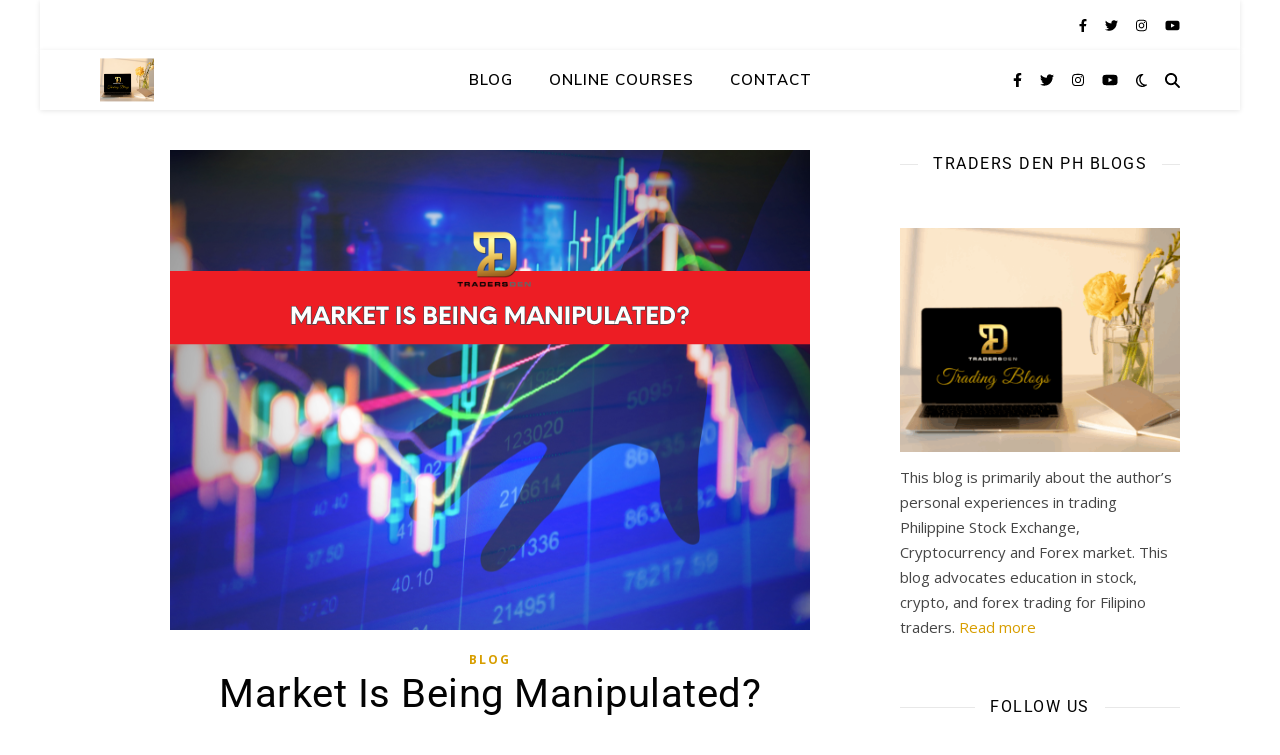

--- FILE ---
content_type: text/html; charset=UTF-8
request_url: https://blogs.tradersdenph.com/market-is-being-manipulated/
body_size: 16357
content:
<!DOCTYPE html>
<html lang="en-US">
<head>
<meta charset="UTF-8">
<meta name="viewport" content="width=device-width, initial-scale=1.0, maximum-scale=1.0, user-scalable=no" />
<title>Market Is Being Manipulated? &#8211; Traders Den PH Blog</title>
<meta name='robots' content='max-image-preview:large' />
<link rel='dns-prefetch' href='//fonts.googleapis.com' />
<link rel="alternate" type="application/rss+xml" title="Traders Den PH Blog &raquo; Feed" href="https://blogs.tradersdenph.com/feed/" />
<link rel="alternate" type="application/rss+xml" title="Traders Den PH Blog &raquo; Comments Feed" href="https://blogs.tradersdenph.com/comments/feed/" />
<link rel="alternate" title="oEmbed (JSON)" type="application/json+oembed" href="https://blogs.tradersdenph.com/wp-json/oembed/1.0/embed?url=https%3A%2F%2Fblogs.tradersdenph.com%2Fmarket-is-being-manipulated%2F" />
<link rel="alternate" title="oEmbed (XML)" type="text/xml+oembed" href="https://blogs.tradersdenph.com/wp-json/oembed/1.0/embed?url=https%3A%2F%2Fblogs.tradersdenph.com%2Fmarket-is-being-manipulated%2F&#038;format=xml" />
<style id='wp-img-auto-sizes-contain-inline-css' type='text/css'>
img:is([sizes=auto i],[sizes^="auto," i]){contain-intrinsic-size:3000px 1500px}
/*# sourceURL=wp-img-auto-sizes-contain-inline-css */
</style>
<!-- <link rel='stylesheet' id='wp-block-library-css' href='https://blogs.tradersdenph.com/wp-includes/css/dist/block-library/style.min.css?ver=6.9' type='text/css' media='all' /> -->
<link rel="stylesheet" type="text/css" href="//blogs.tradersdenph.com/wp-content/cache/wpfc-minified/kwokfh70/413wr.css" media="all"/>
<style id='wp-block-paragraph-inline-css' type='text/css'>
.is-small-text{font-size:.875em}.is-regular-text{font-size:1em}.is-large-text{font-size:2.25em}.is-larger-text{font-size:3em}.has-drop-cap:not(:focus):first-letter{float:left;font-size:8.4em;font-style:normal;font-weight:100;line-height:.68;margin:.05em .1em 0 0;text-transform:uppercase}body.rtl .has-drop-cap:not(:focus):first-letter{float:none;margin-left:.1em}p.has-drop-cap.has-background{overflow:hidden}:root :where(p.has-background){padding:1.25em 2.375em}:where(p.has-text-color:not(.has-link-color)) a{color:inherit}p.has-text-align-left[style*="writing-mode:vertical-lr"],p.has-text-align-right[style*="writing-mode:vertical-rl"]{rotate:180deg}
/*# sourceURL=https://blogs.tradersdenph.com/wp-includes/blocks/paragraph/style.min.css */
</style>
<style id='global-styles-inline-css' type='text/css'>
:root{--wp--preset--aspect-ratio--square: 1;--wp--preset--aspect-ratio--4-3: 4/3;--wp--preset--aspect-ratio--3-4: 3/4;--wp--preset--aspect-ratio--3-2: 3/2;--wp--preset--aspect-ratio--2-3: 2/3;--wp--preset--aspect-ratio--16-9: 16/9;--wp--preset--aspect-ratio--9-16: 9/16;--wp--preset--color--black: #000000;--wp--preset--color--cyan-bluish-gray: #abb8c3;--wp--preset--color--white: #ffffff;--wp--preset--color--pale-pink: #f78da7;--wp--preset--color--vivid-red: #cf2e2e;--wp--preset--color--luminous-vivid-orange: #ff6900;--wp--preset--color--luminous-vivid-amber: #fcb900;--wp--preset--color--light-green-cyan: #7bdcb5;--wp--preset--color--vivid-green-cyan: #00d084;--wp--preset--color--pale-cyan-blue: #8ed1fc;--wp--preset--color--vivid-cyan-blue: #0693e3;--wp--preset--color--vivid-purple: #9b51e0;--wp--preset--gradient--vivid-cyan-blue-to-vivid-purple: linear-gradient(135deg,rgb(6,147,227) 0%,rgb(155,81,224) 100%);--wp--preset--gradient--light-green-cyan-to-vivid-green-cyan: linear-gradient(135deg,rgb(122,220,180) 0%,rgb(0,208,130) 100%);--wp--preset--gradient--luminous-vivid-amber-to-luminous-vivid-orange: linear-gradient(135deg,rgb(252,185,0) 0%,rgb(255,105,0) 100%);--wp--preset--gradient--luminous-vivid-orange-to-vivid-red: linear-gradient(135deg,rgb(255,105,0) 0%,rgb(207,46,46) 100%);--wp--preset--gradient--very-light-gray-to-cyan-bluish-gray: linear-gradient(135deg,rgb(238,238,238) 0%,rgb(169,184,195) 100%);--wp--preset--gradient--cool-to-warm-spectrum: linear-gradient(135deg,rgb(74,234,220) 0%,rgb(151,120,209) 20%,rgb(207,42,186) 40%,rgb(238,44,130) 60%,rgb(251,105,98) 80%,rgb(254,248,76) 100%);--wp--preset--gradient--blush-light-purple: linear-gradient(135deg,rgb(255,206,236) 0%,rgb(152,150,240) 100%);--wp--preset--gradient--blush-bordeaux: linear-gradient(135deg,rgb(254,205,165) 0%,rgb(254,45,45) 50%,rgb(107,0,62) 100%);--wp--preset--gradient--luminous-dusk: linear-gradient(135deg,rgb(255,203,112) 0%,rgb(199,81,192) 50%,rgb(65,88,208) 100%);--wp--preset--gradient--pale-ocean: linear-gradient(135deg,rgb(255,245,203) 0%,rgb(182,227,212) 50%,rgb(51,167,181) 100%);--wp--preset--gradient--electric-grass: linear-gradient(135deg,rgb(202,248,128) 0%,rgb(113,206,126) 100%);--wp--preset--gradient--midnight: linear-gradient(135deg,rgb(2,3,129) 0%,rgb(40,116,252) 100%);--wp--preset--font-size--small: 13px;--wp--preset--font-size--medium: 20px;--wp--preset--font-size--large: 36px;--wp--preset--font-size--x-large: 42px;--wp--preset--spacing--20: 0.44rem;--wp--preset--spacing--30: 0.67rem;--wp--preset--spacing--40: 1rem;--wp--preset--spacing--50: 1.5rem;--wp--preset--spacing--60: 2.25rem;--wp--preset--spacing--70: 3.38rem;--wp--preset--spacing--80: 5.06rem;--wp--preset--shadow--natural: 6px 6px 9px rgba(0, 0, 0, 0.2);--wp--preset--shadow--deep: 12px 12px 50px rgba(0, 0, 0, 0.4);--wp--preset--shadow--sharp: 6px 6px 0px rgba(0, 0, 0, 0.2);--wp--preset--shadow--outlined: 6px 6px 0px -3px rgb(255, 255, 255), 6px 6px rgb(0, 0, 0);--wp--preset--shadow--crisp: 6px 6px 0px rgb(0, 0, 0);}:where(.is-layout-flex){gap: 0.5em;}:where(.is-layout-grid){gap: 0.5em;}body .is-layout-flex{display: flex;}.is-layout-flex{flex-wrap: wrap;align-items: center;}.is-layout-flex > :is(*, div){margin: 0;}body .is-layout-grid{display: grid;}.is-layout-grid > :is(*, div){margin: 0;}:where(.wp-block-columns.is-layout-flex){gap: 2em;}:where(.wp-block-columns.is-layout-grid){gap: 2em;}:where(.wp-block-post-template.is-layout-flex){gap: 1.25em;}:where(.wp-block-post-template.is-layout-grid){gap: 1.25em;}.has-black-color{color: var(--wp--preset--color--black) !important;}.has-cyan-bluish-gray-color{color: var(--wp--preset--color--cyan-bluish-gray) !important;}.has-white-color{color: var(--wp--preset--color--white) !important;}.has-pale-pink-color{color: var(--wp--preset--color--pale-pink) !important;}.has-vivid-red-color{color: var(--wp--preset--color--vivid-red) !important;}.has-luminous-vivid-orange-color{color: var(--wp--preset--color--luminous-vivid-orange) !important;}.has-luminous-vivid-amber-color{color: var(--wp--preset--color--luminous-vivid-amber) !important;}.has-light-green-cyan-color{color: var(--wp--preset--color--light-green-cyan) !important;}.has-vivid-green-cyan-color{color: var(--wp--preset--color--vivid-green-cyan) !important;}.has-pale-cyan-blue-color{color: var(--wp--preset--color--pale-cyan-blue) !important;}.has-vivid-cyan-blue-color{color: var(--wp--preset--color--vivid-cyan-blue) !important;}.has-vivid-purple-color{color: var(--wp--preset--color--vivid-purple) !important;}.has-black-background-color{background-color: var(--wp--preset--color--black) !important;}.has-cyan-bluish-gray-background-color{background-color: var(--wp--preset--color--cyan-bluish-gray) !important;}.has-white-background-color{background-color: var(--wp--preset--color--white) !important;}.has-pale-pink-background-color{background-color: var(--wp--preset--color--pale-pink) !important;}.has-vivid-red-background-color{background-color: var(--wp--preset--color--vivid-red) !important;}.has-luminous-vivid-orange-background-color{background-color: var(--wp--preset--color--luminous-vivid-orange) !important;}.has-luminous-vivid-amber-background-color{background-color: var(--wp--preset--color--luminous-vivid-amber) !important;}.has-light-green-cyan-background-color{background-color: var(--wp--preset--color--light-green-cyan) !important;}.has-vivid-green-cyan-background-color{background-color: var(--wp--preset--color--vivid-green-cyan) !important;}.has-pale-cyan-blue-background-color{background-color: var(--wp--preset--color--pale-cyan-blue) !important;}.has-vivid-cyan-blue-background-color{background-color: var(--wp--preset--color--vivid-cyan-blue) !important;}.has-vivid-purple-background-color{background-color: var(--wp--preset--color--vivid-purple) !important;}.has-black-border-color{border-color: var(--wp--preset--color--black) !important;}.has-cyan-bluish-gray-border-color{border-color: var(--wp--preset--color--cyan-bluish-gray) !important;}.has-white-border-color{border-color: var(--wp--preset--color--white) !important;}.has-pale-pink-border-color{border-color: var(--wp--preset--color--pale-pink) !important;}.has-vivid-red-border-color{border-color: var(--wp--preset--color--vivid-red) !important;}.has-luminous-vivid-orange-border-color{border-color: var(--wp--preset--color--luminous-vivid-orange) !important;}.has-luminous-vivid-amber-border-color{border-color: var(--wp--preset--color--luminous-vivid-amber) !important;}.has-light-green-cyan-border-color{border-color: var(--wp--preset--color--light-green-cyan) !important;}.has-vivid-green-cyan-border-color{border-color: var(--wp--preset--color--vivid-green-cyan) !important;}.has-pale-cyan-blue-border-color{border-color: var(--wp--preset--color--pale-cyan-blue) !important;}.has-vivid-cyan-blue-border-color{border-color: var(--wp--preset--color--vivid-cyan-blue) !important;}.has-vivid-purple-border-color{border-color: var(--wp--preset--color--vivid-purple) !important;}.has-vivid-cyan-blue-to-vivid-purple-gradient-background{background: var(--wp--preset--gradient--vivid-cyan-blue-to-vivid-purple) !important;}.has-light-green-cyan-to-vivid-green-cyan-gradient-background{background: var(--wp--preset--gradient--light-green-cyan-to-vivid-green-cyan) !important;}.has-luminous-vivid-amber-to-luminous-vivid-orange-gradient-background{background: var(--wp--preset--gradient--luminous-vivid-amber-to-luminous-vivid-orange) !important;}.has-luminous-vivid-orange-to-vivid-red-gradient-background{background: var(--wp--preset--gradient--luminous-vivid-orange-to-vivid-red) !important;}.has-very-light-gray-to-cyan-bluish-gray-gradient-background{background: var(--wp--preset--gradient--very-light-gray-to-cyan-bluish-gray) !important;}.has-cool-to-warm-spectrum-gradient-background{background: var(--wp--preset--gradient--cool-to-warm-spectrum) !important;}.has-blush-light-purple-gradient-background{background: var(--wp--preset--gradient--blush-light-purple) !important;}.has-blush-bordeaux-gradient-background{background: var(--wp--preset--gradient--blush-bordeaux) !important;}.has-luminous-dusk-gradient-background{background: var(--wp--preset--gradient--luminous-dusk) !important;}.has-pale-ocean-gradient-background{background: var(--wp--preset--gradient--pale-ocean) !important;}.has-electric-grass-gradient-background{background: var(--wp--preset--gradient--electric-grass) !important;}.has-midnight-gradient-background{background: var(--wp--preset--gradient--midnight) !important;}.has-small-font-size{font-size: var(--wp--preset--font-size--small) !important;}.has-medium-font-size{font-size: var(--wp--preset--font-size--medium) !important;}.has-large-font-size{font-size: var(--wp--preset--font-size--large) !important;}.has-x-large-font-size{font-size: var(--wp--preset--font-size--x-large) !important;}
/*# sourceURL=global-styles-inline-css */
</style>
<style id='classic-theme-styles-inline-css' type='text/css'>
/*! This file is auto-generated */
.wp-block-button__link{color:#fff;background-color:#32373c;border-radius:9999px;box-shadow:none;text-decoration:none;padding:calc(.667em + 2px) calc(1.333em + 2px);font-size:1.125em}.wp-block-file__button{background:#32373c;color:#fff;text-decoration:none}
/*# sourceURL=/wp-includes/css/classic-themes.min.css */
</style>
<!-- <link rel='stylesheet' id='ashe-style-css' href='https://blogs.tradersdenph.com/wp-content/themes/ashe-pro-premium/style.css?ver=3.5.9' type='text/css' media='all' /> -->
<!-- <link rel='stylesheet' id='ashe-responsive-css' href='https://blogs.tradersdenph.com/wp-content/themes/ashe-pro-premium/assets/css/responsive.css?ver=3.5.9' type='text/css' media='all' /> -->
<!-- <link rel='stylesheet' id='fontello-css' href='https://blogs.tradersdenph.com/wp-content/themes/ashe-pro-premium/assets/css/fontello.css?ver=3.5.4' type='text/css' media='all' /> -->
<!-- <link rel='stylesheet' id='slick-css' href='https://blogs.tradersdenph.com/wp-content/themes/ashe-pro-premium/assets/css/slick.css?ver=6.9' type='text/css' media='all' /> -->
<!-- <link rel='stylesheet' id='scrollbar-css' href='https://blogs.tradersdenph.com/wp-content/themes/ashe-pro-premium/assets/css/perfect-scrollbar.css?ver=6.9' type='text/css' media='all' /> -->
<link rel="stylesheet" type="text/css" href="//blogs.tradersdenph.com/wp-content/cache/wpfc-minified/6mqugm21/413u0.css" media="all"/>
<link rel='stylesheet' id='ashe_enqueue_Roboto-css' href='https://fonts.googleapis.com/css?family=Roboto%3A100%2C200%2C300%2C400%2C500%2C600%2C700%2C800%2C900&#038;ver=1.0.0' type='text/css' media='all' />
<link rel='stylesheet' id='ashe_enqueue_Muli-css' href='https://fonts.googleapis.com/css?family=Muli%3A100%2C200%2C300%2C400%2C500%2C600%2C700%2C800%2C900&#038;ver=1.0.0' type='text/css' media='all' />
<link rel='stylesheet' id='ashe_enqueue_Open_Sans-css' href='https://fonts.googleapis.com/css?family=Open+Sans%3A100%2C200%2C300%2C400%2C500%2C600%2C700%2C800%2C900&#038;ver=1.0.0' type='text/css' media='all' />
<!-- <link rel='stylesheet' id='jquery-lazyloadxt-spinner-css-css' href='//blogs.tradersdenph.com/wp-content/plugins/a3-lazy-load/assets/css/jquery.lazyloadxt.spinner.css?ver=6.9' type='text/css' media='all' /> -->
<!-- <link rel='stylesheet' id='elementor-frontend-css' href='https://blogs.tradersdenph.com/wp-content/plugins/elementor/assets/css/frontend.min.css?ver=3.33.2' type='text/css' media='all' /> -->
<link rel="stylesheet" type="text/css" href="//blogs.tradersdenph.com/wp-content/cache/wpfc-minified/mbv82kiu/43jgu.css" media="all"/>
<link rel='stylesheet' id='elementor-post-72-css' href='https://blogs.tradersdenph.com/wp-content/uploads/elementor/css/post-72.css?ver=1766349792' type='text/css' media='all' />
<!-- <link rel='stylesheet' id='widget-video-css' href='https://blogs.tradersdenph.com/wp-content/plugins/elementor/assets/css/widget-video.min.css?ver=3.33.2' type='text/css' media='all' /> -->
<!-- <link rel='stylesheet' id='widget-image-css' href='https://blogs.tradersdenph.com/wp-content/plugins/elementor/assets/css/widget-image.min.css?ver=3.33.2' type='text/css' media='all' /> -->
<link rel="stylesheet" type="text/css" href="//blogs.tradersdenph.com/wp-content/cache/wpfc-minified/2ctxph5y/4142x.css" media="all"/>
<link rel='stylesheet' id='elementor-post-56076-css' href='https://blogs.tradersdenph.com/wp-content/uploads/elementor/css/post-56076.css?ver=1766365957' type='text/css' media='all' />
<!-- <link rel='stylesheet' id='elementor-gf-local-roboto-css' href='https://blogs.tradersdenph.com/wp-content/uploads/elementor/google-fonts/css/roboto.css?ver=1742238192' type='text/css' media='all' /> -->
<!-- <link rel='stylesheet' id='elementor-gf-local-robotoslab-css' href='https://blogs.tradersdenph.com/wp-content/uploads/elementor/google-fonts/css/robotoslab.css?ver=1742238196' type='text/css' media='all' /> -->
<link rel="stylesheet" type="text/css" href="//blogs.tradersdenph.com/wp-content/cache/wpfc-minified/kcvytx7c/4i9gt.css" media="all"/>
<script src='//blogs.tradersdenph.com/wp-content/cache/wpfc-minified/6j9xvz14/413u0.js' type="text/javascript"></script>
<!-- <script type="text/javascript" src="https://blogs.tradersdenph.com/wp-includes/js/jquery/jquery.min.js?ver=3.7.1" id="jquery-core-js"></script> -->
<!-- <script type="text/javascript" src="https://blogs.tradersdenph.com/wp-includes/js/jquery/jquery-migrate.min.js?ver=3.4.1" id="jquery-migrate-js"></script> -->
<link rel="https://api.w.org/" href="https://blogs.tradersdenph.com/wp-json/" /><link rel="alternate" title="JSON" type="application/json" href="https://blogs.tradersdenph.com/wp-json/wp/v2/posts/56076" /><link rel="EditURI" type="application/rsd+xml" title="RSD" href="https://blogs.tradersdenph.com/xmlrpc.php?rsd" />
<meta name="generator" content="WordPress 6.9" />
<link rel="canonical" href="https://blogs.tradersdenph.com/market-is-being-manipulated/" />
<link rel='shortlink' href='https://blogs.tradersdenph.com/?p=56076' />
<meta property="og:image" content="https://blogs.tradersdenph.com/wp-content/uploads/2024/06/BLOG-THUMBNAIL-2-1.png"/><meta property="og:image:width" content="640"/><meta property="og:image:height" content="480"/><meta property="og:title" content="Market Is Being Manipulated?"/><meta property="og:description" content="&#8220;Market is manipulated!&#8221; Most of the people that tells you na market is manipulated ay hindi nila maexplain exactly how the amrket is manipulated. &#8220;Natalo ako kasi manipulated ang market.&#8221; I think na kapag naintindihan mo talaga how markets work and how prices move ay mawawala yung idea of manipulation sa mind mo. Nakakacomfort yung&hellip;" /><meta property="og:url" content="https://blogs.tradersdenph.com/market-is-being-manipulated/"/><meta property="og:type" content="website"><meta property="og:locale" content="en_us" /><meta property="og:site_name" content="Traders Den PH Blog"/><style id="ashe_dynamic_css">#top-bar,#top-menu .sub-menu {background-color: #ffffff;}#top-bar a {color: #000000;}#top-menu .sub-menu,#top-menu .sub-menu a {border-color: rgba(0,0,0, 0.05);}#top-bar a:hover,#top-bar li.current-menu-item > a,#top-bar li.current-menu-ancestor > a,#top-bar .sub-menu li.current-menu-item > a,#top-bar .sub-menu li.current-menu-ancestor> a {color: #d8a600;}.header-logo a,.site-description {color: #111;}.entry-header {background-color: #ffffff;}#main-nav,#main-menu .sub-menu,#main-nav #s {background-color: #ffffff;}#main-nav a,#main-nav .svg-inline--fa,#main-nav #s,.instagram-title h2 {color: #000000;}.main-nav-sidebar span,.mobile-menu-btn span {background-color: #000000;}#main-nav {box-shadow: 0px 1px 5px rgba(0,0,0, 0.1);}#main-menu .sub-menu,#main-menu .sub-menu a {border-color: rgba(0,0,0, 0.05);}#main-nav #s::-webkit-input-placeholder { /* Chrome/Opera/Safari */color: rgba(0,0,0, 0.7);}#main-nav #s::-moz-placeholder { /* Firefox 19+ */color: rgba(0,0,0, 0.7);}#main-nav #s:-ms-input-placeholder { /* IE 10+ */color: rgba(0,0,0, 0.7);}#main-nav #s:-moz-placeholder { /* Firefox 18- */color: rgba(0,0,0, 0.7);}#main-nav a:hover,#main-nav .svg-inline--fa:hover,#main-nav li.current-menu-item > a,#main-nav li.current-menu-ancestor > a,#main-nav .sub-menu li.current-menu-item > a,#main-nav .sub-menu li.current-menu-ancestor> a {color: #bf9900;}.main-nav-sidebar:hover span,.mobile-menu-btn:hover span {background-color: #bf9900;}/* Background */.sidebar-alt,.main-content,.featured-slider-area,#featured-links,.page-content select,.page-content input,.page-content textarea {background-color: #ffffff;}.page-content #featured-links h6,.instagram-title h2 {background-color: rgba(255,255,255, 0.85);}.ashe_promo_box_widget h6 {background-color: #ffffff;}.ashe_promo_box_widget .promo-box:after{border-color: #ffffff;}/* Text */.page-content,.page-content select,.page-content input,.page-content textarea,.page-content .post-author a,.page-content .ashe-widget a,.page-content .comment-author,.page-content #featured-links h6,.ashe_promo_box_widget h6 {color: #464646;}/* Title */.page-content h1,.page-content h2,.page-content h3,.page-content h4,.page-content h5,.page-content h6,.page-content .post-title a,.page-content .author-description h4 a,.page-content .related-posts h4 a,.page-content .blog-pagination .previous-page a,.page-content .blog-pagination .next-page a,blockquote,.page-content .post-share a {color: #030303;}.sidebar-alt-close-btn span {background-color: #030303;}.page-content .post-title a:hover {color: rgba(3,3,3, 0.75);}/* Meta */.page-content .post-date,.page-content .post-comments,.page-content .meta-sep,.page-content .post-author,.page-content [data-layout*="list"] .post-author a,.page-content .related-post-date,.page-content .comment-meta a,.page-content .author-share a,.page-content .post-tags a,.page-content .tagcloud a,.widget_categories li,.widget_archive li,.ashe-subscribe-text p,.rpwwt-post-author,.rpwwt-post-categories,.rpwwt-post-date,.rpwwt-post-comments-number {color: #a1a1a1;}.page-content input::-webkit-input-placeholder { /* Chrome/Opera/Safari */color: #a1a1a1;}.page-content input::-moz-placeholder { /* Firefox 19+ */color: #a1a1a1;}.page-content input:-ms-input-placeholder { /* IE 10+ */color: #a1a1a1;}.page-content input:-moz-placeholder { /* Firefox 18- */color: #a1a1a1;}/* Accent */.page-content a,.post-categories,#page-wrap .ashe-widget.widget_text a,#page-wrap .ashe-widget.ashe_author_widget a {color: #d89e00;}/* Disable TMP.page-content .elementor a,.page-content .elementor a:hover {color: inherit;}*/.ps-container > .ps-scrollbar-y-rail > .ps-scrollbar-y {background: #d89e00;}.page-content a:hover {color: rgba(216,158,0, 0.8);}blockquote {border-color: #d89e00;}.slide-caption {color: #ffffff;background: #d89e00;}/* Selection */::-moz-selection {color: #ffffff;background: #e8d37f;}::selection {color: #ffffff;background: #e8d37f;}.page-content .wprm-rating-star svg polygon {stroke: #d89e00;}.page-content .wprm-rating-star-full svg polygon,.page-content .wprm-comment-rating svg path,.page-content .comment-form-wprm-rating svg path{fill: #d89e00;}/* Border */.page-content .post-footer,[data-layout*="list"] .blog-grid > li,.page-content .author-description,.page-content .related-posts,.page-content .entry-comments,.page-content .ashe-widget li,.page-content #wp-calendar,.page-content #wp-calendar caption,.page-content #wp-calendar tbody td,.page-content .widget_nav_menu li a,.page-content .widget_pages li a,.page-content .tagcloud a,.page-content select,.page-content input,.page-content textarea,.widget-title h2:before,.widget-title h2:after,.post-tags a,.gallery-caption,.wp-caption-text,table tr,table th,table td,pre,.page-content .wprm-recipe-instruction {border-color: #e8e8e8;}.page-content .wprm-recipe {box-shadow: 0 0 3px 1px #e8e8e8;}hr {background-color: #e8e8e8;}.wprm-recipe-details-container,.wprm-recipe-notes-container p {background-color: rgba(232,232,232, 0.4);}/* Buttons */.widget_search .svg-fa-wrap,.widget_search #searchsubmit,.single-navigation i,.page-content input.submit,.page-content .blog-pagination.numeric a,.page-content .blog-pagination.load-more a,.page-content .mc4wp-form-fields input[type="submit"],.page-content .widget_wysija input[type="submit"],.page-content .post-password-form input[type="submit"],.page-content .wpcf7 [type="submit"],.page-content .wprm-recipe-print,.page-content .wprm-jump-to-recipe-shortcode,.page-content .wprm-print-recipe-shortcode {color: #0a0a0a;background-color: #ffffff;}.single-navigation i:hover,.page-content input.submit:hover,.ashe-boxed-style .page-content input.submit:hover,.page-content .blog-pagination.numeric a:hover,.ashe-boxed-style .page-content .blog-pagination.numeric a:hover,.page-content .blog-pagination.numeric span,.page-content .blog-pagination.load-more a:hover,.ashe-boxed-style .page-content .blog-pagination.load-more a:hover,.page-content .mc4wp-form-fields input[type="submit"]:hover,.page-content .widget_wysija input[type="submit"]:hover,.page-content .post-password-form input[type="submit"]:hover,.page-content .wpcf7 [type="submit"]:hover,.page-content .wprm-recipe-print:hover,.page-content .wprm-jump-to-recipe-shortcode:hover,.page-content .wprm-print-recipe-shortcode:hover {color: #0a0505;background-color: #dbb934;}/* Image Overlay */.image-overlay,#infscr-loading,.page-content h4.image-overlay,.image-overlay a,.post-slider .prev-arrow,.post-slider .next-arrow,.header-slider-prev-arrow,.header-slider-next-arrow,.page-content .image-overlay a,#featured-slider .slick-arrow,#featured-slider .slider-dots,.header-slider-dots {color: #ffffff;}.image-overlay,#infscr-loading,.page-content h4.image-overlay {background-color: rgba(73,73,73, 0.3);}/* Background */#page-footer,#page-footer select,#page-footer input,#page-footer textarea {background-color: #f6f6f6;}/* Text */#page-footer,#page-footer a,#page-footer select,#page-footer input,#page-footer textarea {color: #464646;}/* Title */#page-footer h1,#page-footer h2,#page-footer h3,#page-footer h4,#page-footer h5,#page-footer h6 {color: #111111;}/* Accent */#page-footer a:hover {color: #614e82;}/* Border */#page-footer a,#page-footer .ashe-widget li,#page-footer #wp-calendar,#page-footer #wp-calendar caption,#page-footer #wp-calendar th,#page-footer #wp-calendar td,#page-footer .widget_nav_menu li a,#page-footer select,#page-footer input,#page-footer textarea,#page-footer .widget-title h2:before,#page-footer .widget-title h2:after,.footer-widgets,.category-description,.tag-description {border-color: #e0dbdb;}#page-footer hr {background-color: #e0dbdb;}.ashe-preloader-wrap {background-color: #333333;}@media screen and ( max-width: 768px ) {.header-logo .site-title,.header-logo .logo-img {display: none;}.mobile-logo {display: table;}}@media screen and ( max-width: 768px ) {.mini-logo a {max-width: 50px !important;} }@media screen and ( max-width: 768px ) {.featured-slider-area {display: none;}}@media screen and ( max-width: 768px ) {#featured-links {display: none;}}@media screen and ( max-width: 640px ) {.related-posts {display: none;}}.header-logo a {font-family: 'Roboto';font-size: 120px;line-height: 120px;letter-spacing: -1px;font-weight: 700;}.site-description {font-family: 'Roboto';}.header-logo .site-description {font-size: 18px;}#top-menu li a {font-family: 'Muli';font-size: 13px;line-height: 50px;letter-spacing: 0.8px;font-weight: 600;}.top-bar-socials a {font-size: 13px;line-height: 50px;}#top-bar .mobile-menu-btn {line-height: 50px;}#top-menu .sub-menu > li > a {font-size: 11px;line-height: 3.7;letter-spacing: 0.8px;}@media screen and ( max-width: 979px ) {.top-bar-socials {float: none !important;}.top-bar-socials a {line-height: 40px !important;}}#main-menu li a,.mobile-menu-btn a {font-family: 'Muli';font-size: 15px;line-height: 60px;letter-spacing: 1px;font-weight: 600;}#mobile-menu li {font-family: 'Muli';font-size: 15px;line-height: 3.4;letter-spacing: 1px;font-weight: 600;}.main-nav-search,#main-nav #s,.dark-mode-switcher,.main-nav-socials-trigger {font-size: 15px;line-height: 60px;}#main-nav #s {line-height: 61px;}#main-menu li.menu-item-has-children>a:after {font-size: 15px;}#main-nav {min-height:60px;}.main-nav-sidebar,.mini-logo {height:60px;}#main-menu .sub-menu > li > a,#mobile-menu .sub-menu > li {font-size: 12px;line-height: 3.8;letter-spacing: 0.8px;}.mobile-menu-btn {font-size: 18px;line-height: 60px;}.main-nav-socials a {font-size: 14px;line-height: 60px;}#top-menu li a,#main-menu li a,#mobile-menu li,.mobile-menu-btn a {text-transform: uppercase;}.post-meta,#wp-calendar thead th,#wp-calendar caption,h1,h2,h3,h4,h5,h6,blockquote p,#reply-title,#reply-title a {font-family: 'Roboto';}/* font size 40px */h1 {font-size: 40px;}/* font size 36px */h2 {font-size: 36px;}/* font size 30px */h3 {font-size: 30px;}/* font size 24px */h4 {font-size: 24px;}/* font size 22px */h5,.page-content .wprm-recipe-name,.page-content .wprm-recipe-header {font-size: 22px;}/* font size 20px */h6 {font-size: 20px;}/* font size 19px */blockquote p {font-size: 19px;}/* font size 18px */.related-posts h4 a {font-size: 18px;}/* font size 16px */.author-description h4,.category-description h4,.tag-description h4,#reply-title,#reply-title a,.comment-title,.widget-title h2,.ashe_author_widget h3 {font-size: 16px;}.post-title,.page-title {line-height: 44px;}/* letter spacing 0.5px */.slider-title,.post-title,.page-title,.related-posts h4 a {letter-spacing: 0.5px;}/* letter spacing 1.5px */.widget-title h2,.author-description h4,.category-description h4,.tag-description h4,.comment-title,#reply-title,#reply-title a,.ashe_author_widget h3 {letter-spacing: 1.5px;}/* letter spacing 2px */.related-posts h3 {letter-spacing: 2px;}/* font weight */h1,h2,h3,h4,h5,h6 {font-weight: 400;}h1,h2,h3,h4,h5,h6 {font-style: normal;}h1,h2,h3,h4,h5,h6 {text-transform: none;}body,.page-404 h2,#featured-links h6,.ashe_promo_box_widget h6,.comment-author,.related-posts h3,.instagram-title h2,input,textarea,select,.no-result-found h1,.ashe-subscribe-text h4,.widget_wysija_cont .updated,.widget_wysija_cont .error,.widget_wysija_cont .xdetailed-errors {font-family: 'Open Sans';}body,.page-404 h2,.no-result-found h1 {font-weight: 400;}body,.comment-author {font-size: 15px;}body p,.post-content,.post-content li,.comment-text li {line-height: 25px;}/* letter spacing 0 */body p,.post-content,.comment-author,.widget_recent_comments li,.widget_meta li,.widget_recent_comments li,.widget_pages > ul > li,.widget_archive li,.widget_categories > ul > li,.widget_recent_entries ul li,.widget_nav_menu li,.related-post-date,.post-media .image-overlay a,.post-meta,.rpwwt-post-title {letter-spacing: 0px;}/* letter spacing 0.5 + */.post-author,.post-media .image-overlay span,blockquote p {letter-spacing: 0.5px;}/* letter spacing 1 + */#main-nav #searchform input,#featured-links h6,.ashe_promo_box_widget h6,.instagram-title h2,.ashe-subscribe-text h4,.page-404 p,#wp-calendar caption {letter-spacing: 1px;}/* letter spacing 2 + */.comments-area #submit,.tagcloud a,.mc4wp-form-fields input[type='submit'],.widget_wysija input[type='submit'],.slider-read-more a,.post-categories a,.read-more a,.no-result-found h1,.blog-pagination a,.blog-pagination span {letter-spacing: 2px;}/* font size 18px */.post-media .image-overlay p,.post-media .image-overlay a {font-size: 18px;}/* font size 16px */.ashe_social_widget .social-icons a {font-size: 16px;}/* font size 14px */.post-author,.post-share,.related-posts h3,input,textarea,select,.comment-reply-link,.wp-caption-text,.author-share a,#featured-links h6,.ashe_promo_box_widget h6,#wp-calendar,.instagram-title h2 {font-size: 14px;}/* font size 13px */.slider-categories,.slider-read-more a,.read-more a,.blog-pagination a,.blog-pagination span,.footer-socials a,.rpwwt-post-author,.rpwwt-post-categories,.rpwwt-post-date,.rpwwt-post-comments-number,.copyright-info,.footer-menu-container {font-size: 13px;}/* font size 12px */.post-categories a,.post-tags a,.widget_recent_entries ul li span,#wp-calendar caption,#wp-calendar tfoot #prev a,#wp-calendar tfoot #next a {font-size: 12px;}/* font size 11px */.related-post-date,.comment-meta,.tagcloud a {font-size: 11px !important;}.boxed-wrapper {max-width: 1200px;}.sidebar-alt {max-width: 350px;left: -350px; padding: 85px 35px 0px;}.sidebar-left,.sidebar-right {width: 300px;}[data-layout*="rsidebar"] .main-container,[data-layout*="lsidebar"] .main-container {float: left;width: calc(100% - 300px);width: -webkit-calc(100% - 300px);}[data-layout*="lrsidebar"] .main-container {width: calc(100% - 600px);width: -webkit-calc(100% - 600px);}[data-layout*="fullwidth"] .main-container {width: 100%;}#top-bar > div,#main-nav > div,#featured-links,.main-content,.page-footer-inner,.featured-slider-area.boxed-wrapper {padding-left: 60px;padding-right: 60px;}@media screen and ( max-width: 1050px ) {.sidebar-left,.sidebar-right {width: 100% !important;padding: 0 !important;}.sidebar-left-wrap,.sidebar-right-wrap,.footer-widgets .ashe-widget {float: none !important;width: 65% !important;margin-left: auto !important;margin-right: auto !important;}.main-container {width: 100% !important;}}@media screen and ( min-width: 640px ) and ( max-width: 980px ) {.blog-grid > li {width: calc((100% - 20px ) / 2) !important;width: -webkit-calc((100% - 20px ) / 2) !important;margin-right: 20px !important;}.blog-grid > li:nth-of-type(2n+2) {margin-right: 0 !important;}}@media screen and ( max-width: 640px ) {.blog-grid > li {width: 100% !important;margin-right: 0 !important;margin-left: 0 !important;}}.ashe-instagram-widget #sb_instagram {max-width: none !important;}.ashe-instagram-widget #sbi_images {display: -webkit-box;display: -ms-flexbox;display: flex;}.ashe-instagram-widget #sbi_images .sbi_photo {height: auto !important;}.ashe-instagram-widget #sbi_images .sbi_photo img {display: block !important;}.ashe-widget #sbi_images .sbi_photo {/*height: auto !important;*/}.ashe-widget #sbi_images .sbi_photo img {display: block !important;}#top-menu {float: left;}.top-bar-socials {float: right;}.entry-header:not(.html-image) {height: 330px;background-size: cover;}.entry-header-slider div {height: 330px;}.entry-header:not(.html-image) {background-position: center center;}.entry-header:not(.html-image) {background-color: transparent !important;}.header-logo {padding-top: 60px;}.logo-img {max-width: 160px;}.mini-logo a {max-width: 54px;}#main-nav {text-align: center;}.main-nav-icons.main-nav-socials-mobile {left: 60px;}.main-nav-socials-trigger {position: absolute;top: 0px;left: 60px;}.main-nav-sidebar + .main-nav-socials-trigger {left: 90px;}.mini-logo + .main-nav-socials-trigger {right: 90px;left: auto;}.main-nav-sidebar {position: absolute;top: 0px;left: 60px;z-index: 1;}.main-nav-icons {position: absolute;top: 0px;right: 60px;z-index: 2;}.mini-logo {position: absolute;left: auto;top: 0;}.main-nav-sidebar ~ .mini-logo {margin-left: 30px;}#featured-slider .slick-slide {margin-left: 5px;}#featured-slider .slick-list {margin-left: -5px;}#featured-slider.boxed-wrapper .prev-arrow {left: 0 !important;}#featured-slider.boxed-wrapper .next-arrow {right: 0 !important;}#featured-links .featured-link {margin-top: 20px;}#featured-links .featured-link {margin-right: 20px;}#featured-links .featured-link:nth-of-type(3n) {margin-right: 0;}#featured-links .featured-link {width: calc( (100% - 40px) / 3 - 1px);width: -webkit-calc( (100% - 40px) / 3 - 1px);}.featured-link:nth-child(4) .cv-inner {display: none;}.featured-link:nth-child(5) .cv-inner {display: none;}.featured-link:nth-child(6) .cv-inner {display: none;}.blog-grid > li,.main-container .featured-slider-area {margin-bottom: 5px;}[data-layout*="col2"] .blog-grid > li,[data-layout*="col3"] .blog-grid > li,[data-layout*="col4"] .blog-grid > li {display: inline-block;vertical-align: top;margin-right: 20px;}[data-layout*="col2"] .blog-grid > li:nth-of-type(2n+2),[data-layout*="col3"] .blog-grid > li:nth-of-type(3n+3),[data-layout*="col4"] .blog-grid > li:nth-of-type(4n+4) {margin-right: 0;}[data-layout*="col1"] .blog-grid > li {width: 100%;}[data-layout*="col2"] .blog-grid > li {width: calc((100% - 20px ) / 2 - 1px);width: -webkit-calc((100% - 20px ) / 2 - 1px);}[data-layout*="col3"] .blog-grid > li {width: calc((100% - 2 * 20px ) / 3 - 2px);width: -webkit-calc((100% - 2 * 20px ) / 3 - 2px);}[data-layout*="col4"] .blog-grid > li {width: calc((100% - 3 * 20px ) / 4 - 1px);width: -webkit-calc((100% - 3 * 20px ) / 4 - 1px);}[data-layout*="rsidebar"] .sidebar-right {padding-left: 20px;}[data-layout*="lsidebar"] .sidebar-left {padding-right: 20px;}[data-layout*="lrsidebar"] .sidebar-right {padding-left: 20px;}[data-layout*="lrsidebar"] .sidebar-left {padding-right: 20px;}.blog-grid .post-header,.blog-grid .read-more,[data-layout*="list"] .post-share {text-align: center;}p.has-drop-cap:not(:focus)::first-letter {float: left;margin: 0px 12px 0 0;font-family: 'Roboto';font-size: 80px;line-height: 65px;text-align: center;text-transform: uppercase;color: #030303;}@-moz-document url-prefix() {p.has-drop-cap:not(:focus)::first-letter {margin-top: 10px !important;}}.home .post-content > p:first-of-type:first-letter,.blog .post-content > p:first-of-type:first-letter,.archive .post-content > p:first-of-type:first-letter {float: left;margin: 0px 12px 0 0;font-family: 'Roboto';font-size: 80px;line-height: 65px;text-align: center;text-transform: uppercase;color: #030303;}@-moz-document url-prefix() {.home .post-content > p:first-of-type:first-letter,.blog .post-content > p:first-of-type:first-letter,.archive .post-content > p:first-of-type:first-letter {margin-top: 10px !important;}}[data-dropcaps*='yes'] .post-content > p:first-of-type:first-letter {float: left;margin: 0px 12px 0 0;font-family: 'Roboto';font-size: 80px;line-height: 65px;text-align: center;text-transform: uppercase;color: #030303;}@-moz-document url-prefix() {[data-dropcaps*='yes'] .post-content > p:first-of-type:first-letter {margin-top: 10px !important;}}.read-more {display: none;}.footer-widgets > .ashe-widget {width: 22%;margin-right: 4%;}.footer-widgets > .ashe-widget:nth-child(4n+4) {margin-right: 0;}.footer-widgets > .ashe-widget:nth-child(4n+5) {clear: both;}.footer-copyright {text-align: center;}.footer-socials {margin-top: 12px;}.footer-menu-container,.copyright-info,.footer-menu-container:after,#footer-menu{display: inline-block;} #footer-menu > li {margin-left: 5px;}.footer-menu-container:after {float: left;margin-left: 1px;}.cssload-container{width:100%;height:36px;text-align:center}.cssload-speeding-wheel{width:36px;height:36px;margin:0 auto;border:2px solid #ffffff;border-radius:50%;border-left-color:transparent;border-right-color:transparent;animation:cssload-spin 575ms infinite linear;-o-animation:cssload-spin 575ms infinite linear;-ms-animation:cssload-spin 575ms infinite linear;-webkit-animation:cssload-spin 575ms infinite linear;-moz-animation:cssload-spin 575ms infinite linear}@keyframes cssload-spin{100%{transform:rotate(360deg);transform:rotate(360deg)}}@-o-keyframes cssload-spin{100%{-o-transform:rotate(360deg);transform:rotate(360deg)}}@-ms-keyframes cssload-spin{100%{-ms-transform:rotate(360deg);transform:rotate(360deg)}}@-webkit-keyframes cssload-spin{100%{-webkit-transform:rotate(360deg);transform:rotate(360deg)}}@-moz-keyframes cssload-spin{100%{-moz-transform:rotate(360deg);transform:rotate(360deg)}}</style><meta name="generator" content="Elementor 3.33.2; features: e_font_icon_svg, additional_custom_breakpoints; settings: css_print_method-external, google_font-enabled, font_display-swap">
<style>
.e-con.e-parent:nth-of-type(n+4):not(.e-lazyloaded):not(.e-no-lazyload),
.e-con.e-parent:nth-of-type(n+4):not(.e-lazyloaded):not(.e-no-lazyload) * {
background-image: none !important;
}
@media screen and (max-height: 1024px) {
.e-con.e-parent:nth-of-type(n+3):not(.e-lazyloaded):not(.e-no-lazyload),
.e-con.e-parent:nth-of-type(n+3):not(.e-lazyloaded):not(.e-no-lazyload) * {
background-image: none !important;
}
}
@media screen and (max-height: 640px) {
.e-con.e-parent:nth-of-type(n+2):not(.e-lazyloaded):not(.e-no-lazyload),
.e-con.e-parent:nth-of-type(n+2):not(.e-lazyloaded):not(.e-no-lazyload) * {
background-image: none !important;
}
}
</style>
<style type="text/css" id="custom-background-css">
body.custom-background { background-color: #ffffff; }
</style>
<link rel="icon" href="https://blogs.tradersdenph.com/wp-content/uploads/2023/06/cropped-TD-sqr-Blk-1-32x32.jpg" sizes="32x32" />
<link rel="icon" href="https://blogs.tradersdenph.com/wp-content/uploads/2023/06/cropped-TD-sqr-Blk-1-192x192.jpg" sizes="192x192" />
<link rel="apple-touch-icon" href="https://blogs.tradersdenph.com/wp-content/uploads/2023/06/cropped-TD-sqr-Blk-1-180x180.jpg" />
<meta name="msapplication-TileImage" content="https://blogs.tradersdenph.com/wp-content/uploads/2023/06/cropped-TD-sqr-Blk-1-270x270.jpg" />
<style type="text/css" id="wp-custom-css">
@media screen and (max-width: 979px) {
.sidebar-left, .sidebar-left-wrap {
display: none !important;
}
}
#recent-posts-4 {
text-align: center; 
}
#pages-7 {
text-align: center; 
}
div.wpforms-container-full {
border: 2px solid #eeeeee;
padding: 15px 20px;
}
</style>
</head>
<body class="wp-singular post-template-default single single-post postid-56076 single-format-standard custom-background wp-embed-responsive wp-theme-ashe-pro-premium elementor-default elementor-kit-72 elementor-page elementor-page-56076">
<!-- Preloader -->
<!-- Page Wrapper -->
<div id="page-wrap">
<!-- Boxed Wrapper -->
<div id="page-header" class="boxed-wrapper">
<!-- Instagram Widget -->
<div id="top-bar" class="clear-fix">
<div >
<div class="top-bar-socials">
<a href="https://www.facebook.com/groups/504058690117433/" target="_blank" aria-label="facebook-f">
<i class="fab fa-facebook-f"></i>			</a>
<a href="https://twitter.com/traders_ph" target="_blank"  aria-label="twitter">
<i class="fab fa-twitter"></i>				</a>
<a href="https://www.instagram.com/tradersdenph/" target="_blank"  aria-label="instagram">
<i class="fab fa-instagram"></i>				</a>
<a href="https://www.youtube.com/channel/UCDzW-skAg-kJp8PvQtLtjRw" target="_blank"  aria-label="youtube">
<i class="fab fa-youtube"></i>				</a>
</div>
</div>
</div><!-- #top-bar -->
<div id="main-nav" class="clear-fix" data-fixed="1" data-close-on-click = "" data-mobile-fixed="1">
<div >
<!-- Alt Sidebar Icon -->
<!-- Mini Logo -->
<div class="mini-logo">
<a href="https://blogs.tradersdenph.com/" title="Traders Den PH Blog" >
<img src="https://blogs.tradersdenph.com/wp-content/uploads/2023/06/cropped-Blogs.png" width="809" height="647" alt="Traders Den PH Blog">
</a>
</div>
<!-- Social Trigger Icon -->
<div class="main-nav-socials-trigger">
<i class="fas fa-share-alt"></i>
<i class="fa-solid fa-xmark"></i>
</div>
<!-- Icons -->
<div class="main-nav-icons">
<div class="main-nav-socials">
<a href="https://www.facebook.com/groups/504058690117433/" target="_blank" aria-label="facebook-f">
<i class="fab fa-facebook-f"></i>			</a>
<a href="https://twitter.com/traders_ph" target="_blank"  aria-label="twitter">
<i class="fab fa-twitter"></i>				</a>
<a href="https://www.instagram.com/tradersdenph/" target="_blank"  aria-label="instagram">
<i class="fab fa-instagram"></i>				</a>
<a href="https://www.youtube.com/channel/UCDzW-skAg-kJp8PvQtLtjRw" target="_blank"  aria-label="youtube">
<i class="fab fa-youtube"></i>				</a>
</div>
<div class="dark-mode-switcher" aria-label="Dark Mode Switcher">
<i class="far fa-moon"></i>
</div>
<div class="main-nav-search" aria-label="Search">
<i class="fa-solid fa-magnifying-glass"></i>
<i class="fa-solid fa-xmark"></i>
<form role="search" method="get" id="searchform" class="clear-fix" action="https://blogs.tradersdenph.com/"><input type="search" name="s" id="s" placeholder="Search..." data-placeholder="Type &amp; hit Enter..." value="" /><span class="svg-fa-wrap"><i class="fa-solid fa-magnifying-glass"></i></span><input type="submit" id="searchsubmit" value="st" /></form>			</div>
</div>
<nav class="main-menu-container"><ul id="main-menu" class=""><li id="menu-item-30795" class="menu-item menu-item-type-custom menu-item-object-custom menu-item-home menu-item-30795"><a href="https://blogs.tradersdenph.com">Blog</a></li>
<li id="menu-item-29777" class="menu-item menu-item-type-custom menu-item-object-custom menu-item-29777"><a target="_blank" href="https://tradersdenph.com/">Online Courses</a></li>
<li id="menu-item-60" class="menu-item menu-item-type-post_type menu-item-object-page menu-item-60"><a href="https://blogs.tradersdenph.com/contact/">Contact</a></li>
</ul></nav>
<!-- Mobile Menu Button -->
<span class="mobile-menu-btn" aria-label="Mobile Menu">
<div>
<i class="fas fa-chevron-down"></i>			</div>
</span>
</div>
<nav class="mobile-menu-container"><ul id="mobile-menu" class=""><li class="menu-item menu-item-type-custom menu-item-object-custom menu-item-home menu-item-30795"><a href="https://blogs.tradersdenph.com">Blog</a></li>
<li class="menu-item menu-item-type-custom menu-item-object-custom menu-item-29777"><a target="_blank" href="https://tradersdenph.com/">Online Courses</a></li>
<li class="menu-item menu-item-type-post_type menu-item-object-page menu-item-60"><a href="https://blogs.tradersdenph.com/contact/">Contact</a></li>
</ul></nav>	
</div><!-- #main-nav -->
</div><!-- .boxed-wrapper -->
<!-- Page Content -->
<div class="page-content">
<div class="main-content clear-fix boxed-wrapper" data-layout="rsidebar" data-sidebar-sticky="1" data-sidebar-width="280">
<!-- Main Container -->
<div class="main-container">
<article id="post-56076" class="blog-post clear-fix post-56076 post type-post status-publish format-standard has-post-thumbnail hentry category-blog">
<div class="post-media">
<img width="640" height="480" src="//blogs.tradersdenph.com/wp-content/plugins/a3-lazy-load/assets/images/lazy_placeholder.gif" data-lazy-type="image" data-src="https://blogs.tradersdenph.com/wp-content/uploads/2024/06/BLOG-THUMBNAIL-2-1.png" class="lazy lazy-hidden attachment-ashe-full-thumbnail size-ashe-full-thumbnail wp-post-image" alt="" decoding="async" srcset="" data-srcset="https://blogs.tradersdenph.com/wp-content/uploads/2024/06/BLOG-THUMBNAIL-2-1.png 640w, https://blogs.tradersdenph.com/wp-content/uploads/2024/06/BLOG-THUMBNAIL-2-1-300x225.png 300w" sizes="(max-width: 640px) 100vw, 640px" /><noscript><img width="640" height="480" src="https://blogs.tradersdenph.com/wp-content/uploads/2024/06/BLOG-THUMBNAIL-2-1.png" class="attachment-ashe-full-thumbnail size-ashe-full-thumbnail wp-post-image" alt="" decoding="async" srcset="https://blogs.tradersdenph.com/wp-content/uploads/2024/06/BLOG-THUMBNAIL-2-1.png 640w, https://blogs.tradersdenph.com/wp-content/uploads/2024/06/BLOG-THUMBNAIL-2-1-300x225.png 300w" sizes="(max-width: 640px) 100vw, 640px" /></noscript>	</div>
<header class="post-header">
<div class="post-categories"><a href="https://blogs.tradersdenph.com/category/blog/" rel="category tag">Blog</a> </div>
<h1 class="post-title">Market Is Being Manipulated?</h1>
<div class="post-meta clear-fix">
<span class="post-date">June 4, 2024</span>
<span class="meta-sep">/</span>
</div>
</header>
<div class="post-content">
<div data-elementor-type="wp-post" data-elementor-id="56076" class="elementor elementor-56076">
<section class="elementor-section elementor-top-section elementor-element elementor-element-dcd0dcc elementor-section-boxed elementor-section-height-default elementor-section-height-default" data-id="dcd0dcc" data-element_type="section">
<div class="elementor-container elementor-column-gap-default">
<div class="elementor-column elementor-col-100 elementor-top-column elementor-element elementor-element-3469fa2" data-id="3469fa2" data-element_type="column">
<div class="elementor-widget-wrap elementor-element-populated">
<div class="elementor-element elementor-element-75ecb77 elementor-widget elementor-widget-text-editor" data-id="75ecb77" data-element_type="widget" data-widget_type="text-editor.default">
<p>&#8220;Market is manipulated!&#8221;</p><p>Most of the people that tells you na market is manipulated ay hindi nila maexplain exactly how the amrket is manipulated.</p><p>&#8220;Natalo ako kasi manipulated ang market.&#8221;</p><p>I think na kapag naintindihan mo talaga how markets work and how prices move ay mawawala yung idea of manipulation sa mind mo.</p><p>Nakakacomfort yung idea na manipulated ang market kapag natatalo ka at least may masisisi ka but if you know how to trade properly ay hindi nagmamatter yung pagkakaroon or absence of manipulation.</p><p>I traded Precious Metals kahapon and got a great result.</p><p>Wala pang 5 minutes ay 16,000 pesos profit na.</p>								</div>
</div>
</div>
</div>
</section>
<section class="elementor-section elementor-top-section elementor-element elementor-element-69786ea elementor-section-boxed elementor-section-height-default elementor-section-height-default" data-id="69786ea" data-element_type="section">
<div class="elementor-container elementor-column-gap-default">
<div class="elementor-column elementor-col-100 elementor-top-column elementor-element elementor-element-cc16f01" data-id="cc16f01" data-element_type="column">
<div class="elementor-widget-wrap elementor-element-populated">
<div class="elementor-element elementor-element-2f6ead7 elementor-widget elementor-widget-video" data-id="2f6ead7" data-element_type="widget" data-settings="{&quot;video_type&quot;:&quot;hosted&quot;,&quot;controls&quot;:&quot;yes&quot;}" data-widget_type="video.default">
<div class="e-hosted-video elementor-wrapper elementor-open-inline">
<video class="lazy lazy-hidden elementor-video" data-lazy-type="video" data-src="https://blogs.tradersdenph.com/wp-content/uploads/2024/06/300-265-USD-JUNE-3-1.mp4" controls="" preload="metadata" controlsList="nodownload"></video><noscript><video class="elementor-video" src="https://blogs.tradersdenph.com/wp-content/uploads/2024/06/300-265-USD-JUNE-3-1.mp4" controls="" preload="metadata" controlsList="nodownload"></video></noscript>
</div>
</div>
</div>
</div>
</div>
</section>
<section class="elementor-section elementor-top-section elementor-element elementor-element-e89e5ad elementor-section-boxed elementor-section-height-default elementor-section-height-default" data-id="e89e5ad" data-element_type="section">
<div class="elementor-container elementor-column-gap-default">
<div class="elementor-column elementor-col-100 elementor-top-column elementor-element elementor-element-0fece8b" data-id="0fece8b" data-element_type="column">
<div class="elementor-widget-wrap elementor-element-populated">
<div class="elementor-element elementor-element-17dab26 elementor-widget elementor-widget-video" data-id="17dab26" data-element_type="widget" data-settings="{&quot;video_type&quot;:&quot;hosted&quot;,&quot;controls&quot;:&quot;yes&quot;}" data-widget_type="video.default">
<div class="e-hosted-video elementor-wrapper elementor-open-inline">
<video class="lazy lazy-hidden elementor-video" data-lazy-type="video" data-src="https://blogs.tradersdenph.com/wp-content/uploads/2024/06/250-USD-SOLD-1.mp4" controls="" preload="metadata" controlsList="nodownload"></video><noscript><video class="elementor-video" src="https://blogs.tradersdenph.com/wp-content/uploads/2024/06/250-USD-SOLD-1.mp4" controls="" preload="metadata" controlsList="nodownload"></video></noscript>
</div>
</div>
</div>
</div>
</div>
</section>
<section class="elementor-section elementor-top-section elementor-element elementor-element-f38f127 elementor-section-boxed elementor-section-height-default elementor-section-height-default" data-id="f38f127" data-element_type="section">
<div class="elementor-container elementor-column-gap-default">
<div class="elementor-column elementor-col-100 elementor-top-column elementor-element elementor-element-be6d3c4" data-id="be6d3c4" data-element_type="column">
<div class="elementor-widget-wrap elementor-element-populated">
<div class="elementor-element elementor-element-2131a97 elementor-widget elementor-widget-text-editor" data-id="2131a97" data-element_type="widget" data-widget_type="text-editor.default">
<p>Ano ang next? Syempre request ng withdrawals para mailock in na.</p>								</div>
</div>
</div>
</div>
</section>
<section class="elementor-section elementor-top-section elementor-element elementor-element-e74859f elementor-section-boxed elementor-section-height-default elementor-section-height-default" data-id="e74859f" data-element_type="section">
<div class="elementor-container elementor-column-gap-default">
<div class="elementor-column elementor-col-100 elementor-top-column elementor-element elementor-element-7eadfe7" data-id="7eadfe7" data-element_type="column">
<div class="elementor-widget-wrap elementor-element-populated">
<div class="elementor-element elementor-element-41a4b70 elementor-widget elementor-widget-image" data-id="41a4b70" data-element_type="widget" data-widget_type="image.default">
<img fetchpriority="high" decoding="async" width="672" height="726" src="//blogs.tradersdenph.com/wp-content/plugins/a3-lazy-load/assets/images/lazy_placeholder.gif" data-lazy-type="image" data-src="https://blogs.tradersdenph.com/wp-content/uploads/2024/06/screenshot_20240603-195155_messenger.webp" class="lazy lazy-hidden attachment-large size-large wp-image-56088" alt="" srcset="" data-srcset="https://blogs.tradersdenph.com/wp-content/uploads/2024/06/screenshot_20240603-195155_messenger.webp 672w, https://blogs.tradersdenph.com/wp-content/uploads/2024/06/screenshot_20240603-195155_messenger-278x300.webp 278w" sizes="(max-width: 672px) 100vw, 672px" /><noscript><img fetchpriority="high" decoding="async" width="672" height="726" src="https://blogs.tradersdenph.com/wp-content/uploads/2024/06/screenshot_20240603-195155_messenger.webp" class="attachment-large size-large wp-image-56088" alt="" srcset="https://blogs.tradersdenph.com/wp-content/uploads/2024/06/screenshot_20240603-195155_messenger.webp 672w, https://blogs.tradersdenph.com/wp-content/uploads/2024/06/screenshot_20240603-195155_messenger-278x300.webp 278w" sizes="(max-width: 672px) 100vw, 672px" /></noscript>															</div>
</div>
</div>
</div>
</section>
<section class="elementor-section elementor-top-section elementor-element elementor-element-859991f elementor-section-boxed elementor-section-height-default elementor-section-height-default" data-id="859991f" data-element_type="section">
<div class="elementor-container elementor-column-gap-default">
<div class="elementor-column elementor-col-100 elementor-top-column elementor-element elementor-element-00c821c" data-id="00c821c" data-element_type="column">
<div class="elementor-widget-wrap elementor-element-populated">
<div class="elementor-element elementor-element-856633f elementor-widget elementor-widget-text-editor" data-id="856633f" data-element_type="widget" data-widget_type="text-editor.default">
<p></p><p>Come join us. Learn how to trade Precious Metals.</p><p> </p><p>Avail it here: <a href="https://form.jotform.com/241343355885462?fbclid=IwZXh0bgNhZW0CMTAAAR1lu65hA-iHaivWFv1tgLwIu2lhcH8WftNlYuRGoIpub0_4lGNMCzEIXgo_aem_AeF_DdldumPFnXUPFMOPWMo40F1IjvpHsfAPVzBRD4hw8EU1oCcLxeVLx0ShCiNC4gFLo-k6t0h9-gQc_cbSYyU2" target="_blank" rel="noreferrer noopener">https://form.jotform.com/241343355885462</a></p><p></p>								</div>
</div>
</div>
</div>
</section>
</div>
</div>
<footer class="post-footer">
<span class="post-author">By&nbsp;<a href="https://blogs.tradersdenph.com/author/gandakoh1/" title="Posts by Traders Den PH" rel="author">Traders Den PH</a></span>
<div class="post-share">
<a class="facebook-share" target="_blank" href="https://www.facebook.com/sharer/sharer.php?u=https://blogs.tradersdenph.com/market-is-being-manipulated/">
<i class="fab fa-facebook-f"></i>
</a>
<a class="twitter-share" target="_blank" href="https://twitter.com/intent/tweet?url=https://blogs.tradersdenph.com/market-is-being-manipulated/">
<i class="fab fa-x-twitter"></i>
</a>
<a class="pinterest-share" target="_blank" href="https://pinterest.com/pin/create/button/?url=https://blogs.tradersdenph.com/market-is-being-manipulated/&#038;media=https://blogs.tradersdenph.com/wp-content/uploads/2024/06/BLOG-THUMBNAIL-2-1.png&#038;description=Market%20Is%20Being%20Manipulated?">
<i class="fab fa-pinterest"></i>
</a>
<a class="whatsapp-share" target="_blank" href="https://api.whatsapp.com/send?text=*Market%20Is%20Being%20Manipulated?*n&#8220;Market%20is%20manipulated!&#8221;%20Most%20of%20the%20people%20that%20tells%20you%20na%20market%20is%20manipulated%20ay%20hindi%20nila%20maexplain%20exactly%20how%20the%20amrket%20is%20manipulated.%20&#8220;Natalo%20ako%20kasi%20manipulated%20ang%20market.&#8221;%20I%20think%20na%20kapag%20naintindihan%20mo%20talaga%20how%20markets%20work%20and%20how%20prices%20move%20ay%20mawawala%20yung%20idea%20of%20manipulation%20sa%20mind%20mo.%20Nakakacomfort%20yung%20idea%20na%20manipulated%20ang%20market%20kapag%20natatalo%20ka%20at%20least%20may%20masisisi%20ka%20but%20if%20you%20know%20how%20to%20trade%20properly%20ay%20hindi%20nagmamatter%20yung%20pagkakaroon%20or%20absence%20of%20manipulation.%20I%20traded%20Precious%20Metals%20kahapon%20and%20got%20a%20great%20result.%20Wala%20pang%205%20minutes%20ay%2016,000%20pesos%20profit%20na.%20https://blogs.tradersdenph.com/wp-content/uploads/2024/06/300-265-USD-JUNE-3-1.mp4https://blogs.tradersdenph.com/wp-content/uploads/2024/06/250-USD-SOLD-1.mp4%20Ano%20ang%20next?%20Syempre%20request%20ng%20withdrawals%20para%20mailock%20in%20na.%20Come%20join%20us.%20Learn%20how%20to%20trade%20Precious%20Metals.%20Avail%20it%20here:%20https://form.jotform.com/241343355885462nhttps://blogs.tradersdenph.com/market-is-being-manipulated/">
<i class="fa-brands fa-square-whatsapp"></i>
</a>										
<a class="linkedin-share" target="_blank" href="http://www.linkedin.com/shareArticle?url=https://blogs.tradersdenph.com/market-is-being-manipulated/&#038;title=Market%20Is%20Being%20Manipulated?">
<i class="fab fa-linkedin-in"></i>
</a>
</div>
</footer>
</article>
<!-- Previous Post -->
<a href="https://blogs.tradersdenph.com/trade-based-on-economic-calendar-successful-trading/" title="Trade Based On Economic Calendar! (Successful Trading)" class="single-navigation previous-post">
<img width="75" height="75" src="//blogs.tradersdenph.com/wp-content/plugins/a3-lazy-load/assets/images/lazy_placeholder.gif" data-lazy-type="image" data-src="https://blogs.tradersdenph.com/wp-content/uploads/2024/06/BLOG-THUMBNAIL-1-3-75x75.png" class="lazy lazy-hidden attachment-ashe-single-navigation size-ashe-single-navigation wp-post-image" alt="" decoding="async" srcset="" data-srcset="https://blogs.tradersdenph.com/wp-content/uploads/2024/06/BLOG-THUMBNAIL-1-3-75x75.png 75w, https://blogs.tradersdenph.com/wp-content/uploads/2024/06/BLOG-THUMBNAIL-1-3-150x150.png 150w" sizes="(max-width: 75px) 100vw, 75px" /><noscript><img width="75" height="75" src="https://blogs.tradersdenph.com/wp-content/uploads/2024/06/BLOG-THUMBNAIL-1-3-75x75.png" class="attachment-ashe-single-navigation size-ashe-single-navigation wp-post-image" alt="" decoding="async" srcset="https://blogs.tradersdenph.com/wp-content/uploads/2024/06/BLOG-THUMBNAIL-1-3-75x75.png 75w, https://blogs.tradersdenph.com/wp-content/uploads/2024/06/BLOG-THUMBNAIL-1-3-150x150.png 150w" sizes="(max-width: 75px) 100vw, 75px" /></noscript>	<i class="icon-angle-left"></i>
</a>
<!-- Next Post -->
<a href="https://blogs.tradersdenph.com/newbie-trader-on-precious-metals-beginner-zero-knowledge/" title="Newbie Trader On Precious Metals (Beginner/Zero Knowledge)" class="single-navigation next-post">
<img width="75" height="75" src="//blogs.tradersdenph.com/wp-content/plugins/a3-lazy-load/assets/images/lazy_placeholder.gif" data-lazy-type="image" data-src="https://blogs.tradersdenph.com/wp-content/uploads/2024/06/BLOG-THUMBNAIL-4-2-75x75.png" class="lazy lazy-hidden attachment-ashe-single-navigation size-ashe-single-navigation wp-post-image" alt="" decoding="async" srcset="" data-srcset="https://blogs.tradersdenph.com/wp-content/uploads/2024/06/BLOG-THUMBNAIL-4-2-75x75.png 75w, https://blogs.tradersdenph.com/wp-content/uploads/2024/06/BLOG-THUMBNAIL-4-2-150x150.png 150w" sizes="(max-width: 75px) 100vw, 75px" /><noscript><img width="75" height="75" src="https://blogs.tradersdenph.com/wp-content/uploads/2024/06/BLOG-THUMBNAIL-4-2-75x75.png" class="attachment-ashe-single-navigation size-ashe-single-navigation wp-post-image" alt="" decoding="async" srcset="https://blogs.tradersdenph.com/wp-content/uploads/2024/06/BLOG-THUMBNAIL-4-2-75x75.png 75w, https://blogs.tradersdenph.com/wp-content/uploads/2024/06/BLOG-THUMBNAIL-4-2-150x150.png 150w" sizes="(max-width: 75px) 100vw, 75px" /></noscript>	<i class="icon-angle-right"></i>
</a>
</div><!-- .main-container -->
<div class="sidebar-right-wrap">
<aside class="sidebar-right">
<div id="text-3" class="ashe-widget widget_text"><div class="widget-title"><h2>Traders Den PH Blogs</h2></div>			<div class="textwidget"><p>&nbsp;</p>
<p><img decoding="async" class="lazy lazy-hidden alignnone size-medium wp-image-105755" src="//blogs.tradersdenph.com/wp-content/plugins/a3-lazy-load/assets/images/lazy_placeholder.gif" data-lazy-type="image" data-src="https://blogs-tradersdenph-assets.s3.ap-southeast-1.amazonaws.com/wp-content/uploads/2025/07/28201608/cropped-Blogs-300x240.png" alt="" width="300" height="240" srcset="" data-srcset="https://blogs-tradersdenph-assets.s3.ap-southeast-1.amazonaws.com/wp-content/uploads/2025/07/28201608/cropped-Blogs-300x240.png 300w, https://blogs-tradersdenph-assets.s3.ap-southeast-1.amazonaws.com/wp-content/uploads/2025/07/28201608/cropped-Blogs-768x614.png 768w, https://blogs-tradersdenph-assets.s3.ap-southeast-1.amazonaws.com/wp-content/uploads/2025/07/28201608/cropped-Blogs.png 809w" sizes="(max-width: 300px) 100vw, 300px" /><noscript><img decoding="async" class="alignnone size-medium wp-image-105755" src="https://blogs-tradersdenph-assets.s3.ap-southeast-1.amazonaws.com/wp-content/uploads/2025/07/28201608/cropped-Blogs-300x240.png" alt="" width="300" height="240" srcset="https://blogs-tradersdenph-assets.s3.ap-southeast-1.amazonaws.com/wp-content/uploads/2025/07/28201608/cropped-Blogs-300x240.png 300w, https://blogs-tradersdenph-assets.s3.ap-southeast-1.amazonaws.com/wp-content/uploads/2025/07/28201608/cropped-Blogs-768x614.png 768w, https://blogs-tradersdenph-assets.s3.ap-southeast-1.amazonaws.com/wp-content/uploads/2025/07/28201608/cropped-Blogs.png 809w" sizes="(max-width: 300px) 100vw, 300px" /></noscript></p>
<p>This blog is primarily about the author’s personal experiences in trading Philippine Stock Exchange, Cryptocurrency and Forex market. This blog advocates education in stock, crypto, and forex trading for Filipino traders. <a href="https://blogs.tradersdenph.com/about-us/">Read more</a></p>
</div>
</div><div id="ashe_social_widget-3" class="ashe-widget ashe_social_widget"><div class="widget-title"><h2>Follow Us</h2></div>        <div class="social-icons">
<a href="https://www.facebook.com/groups/504058690117433/" target="_blank">
<i class="fab fa-facebook-f"></i>
</a>
<a href="https://twitter.com/traders_ph" target="_blank">
<i class="fab fa-twitter"></i>
</a>
<a href="https://www.instagram.com/tradersdenph/" target="_blank">
<i class="fab fa-instagram"></i>
</a>
<a href="https://www.youtube.com/channel/UCDzW-skAg-kJp8PvQtLtjRw" target="_blank">
<i class="fab fa-youtube"></i>
</a>
</div>
<style>
#ashe_social_widget-3 .social-icons a {
color: #111111;
}
#ashe_social_widget-3 .social-icons a:hover {
color: #ff9999;
}        </style>
</div><div id="archives-3" class="ashe-widget widget_archive"><div class="widget-title"><h2>Monthly Archives: Posts you might have missed</h2></div>		<label class="screen-reader-text" for="archives-dropdown-3">Monthly Archives: Posts you might have missed</label>
<select id="archives-dropdown-3" name="archive-dropdown">
<option value="">Select Month</option>
<option value='https://blogs.tradersdenph.com/2026/01/'> January 2026 &nbsp;(304)</option>
<option value='https://blogs.tradersdenph.com/2025/12/'> December 2025 &nbsp;(309)</option>
<option value='https://blogs.tradersdenph.com/2025/11/'> November 2025 &nbsp;(159)</option>
<option value='https://blogs.tradersdenph.com/2025/10/'> October 2025 &nbsp;(241)</option>
<option value='https://blogs.tradersdenph.com/2025/09/'> September 2025 &nbsp;(436)</option>
<option value='https://blogs.tradersdenph.com/2025/08/'> August 2025 &nbsp;(417)</option>
<option value='https://blogs.tradersdenph.com/2025/07/'> July 2025 &nbsp;(402)</option>
<option value='https://blogs.tradersdenph.com/2025/06/'> June 2025 &nbsp;(393)</option>
<option value='https://blogs.tradersdenph.com/2025/05/'> May 2025 &nbsp;(396)</option>
<option value='https://blogs.tradersdenph.com/2025/04/'> April 2025 &nbsp;(324)</option>
<option value='https://blogs.tradersdenph.com/2025/03/'> March 2025 &nbsp;(376)</option>
<option value='https://blogs.tradersdenph.com/2025/02/'> February 2025 &nbsp;(397)</option>
<option value='https://blogs.tradersdenph.com/2025/01/'> January 2025 &nbsp;(213)</option>
<option value='https://blogs.tradersdenph.com/2024/12/'> December 2024 &nbsp;(413)</option>
<option value='https://blogs.tradersdenph.com/2024/11/'> November 2024 &nbsp;(493)</option>
<option value='https://blogs.tradersdenph.com/2024/10/'> October 2024 &nbsp;(394)</option>
<option value='https://blogs.tradersdenph.com/2024/09/'> September 2024 &nbsp;(458)</option>
<option value='https://blogs.tradersdenph.com/2024/08/'> August 2024 &nbsp;(422)</option>
<option value='https://blogs.tradersdenph.com/2024/07/'> July 2024 &nbsp;(347)</option>
<option value='https://blogs.tradersdenph.com/2024/06/'> June 2024 &nbsp;(344)</option>
<option value='https://blogs.tradersdenph.com/2024/05/'> May 2024 &nbsp;(319)</option>
<option value='https://blogs.tradersdenph.com/2024/04/'> April 2024 &nbsp;(440)</option>
<option value='https://blogs.tradersdenph.com/2024/03/'> March 2024 &nbsp;(350)</option>
<option value='https://blogs.tradersdenph.com/2024/02/'> February 2024 &nbsp;(282)</option>
<option value='https://blogs.tradersdenph.com/2024/01/'> January 2024 &nbsp;(331)</option>
<option value='https://blogs.tradersdenph.com/2023/12/'> December 2023 &nbsp;(302)</option>
<option value='https://blogs.tradersdenph.com/2023/11/'> November 2023 &nbsp;(211)</option>
<option value='https://blogs.tradersdenph.com/2023/10/'> October 2023 &nbsp;(155)</option>
<option value='https://blogs.tradersdenph.com/2023/09/'> September 2023 &nbsp;(169)</option>
<option value='https://blogs.tradersdenph.com/2023/08/'> August 2023 &nbsp;(232)</option>
<option value='https://blogs.tradersdenph.com/2023/07/'> July 2023 &nbsp;(205)</option>
<option value='https://blogs.tradersdenph.com/2023/06/'> June 2023 &nbsp;(191)</option>
<option value='https://blogs.tradersdenph.com/2023/05/'> May 2023 &nbsp;(176)</option>
<option value='https://blogs.tradersdenph.com/2023/04/'> April 2023 &nbsp;(94)</option>
<option value='https://blogs.tradersdenph.com/2023/03/'> March 2023 &nbsp;(86)</option>
<option value='https://blogs.tradersdenph.com/2023/02/'> February 2023 &nbsp;(76)</option>
<option value='https://blogs.tradersdenph.com/2023/01/'> January 2023 &nbsp;(65)</option>
<option value='https://blogs.tradersdenph.com/2022/12/'> December 2022 &nbsp;(76)</option>
<option value='https://blogs.tradersdenph.com/2022/11/'> November 2022 &nbsp;(108)</option>
<option value='https://blogs.tradersdenph.com/2022/10/'> October 2022 &nbsp;(67)</option>
<option value='https://blogs.tradersdenph.com/2022/09/'> September 2022 &nbsp;(67)</option>
<option value='https://blogs.tradersdenph.com/2022/08/'> August 2022 &nbsp;(72)</option>
<option value='https://blogs.tradersdenph.com/2022/07/'> July 2022 &nbsp;(81)</option>
<option value='https://blogs.tradersdenph.com/2022/06/'> June 2022 &nbsp;(127)</option>
<option value='https://blogs.tradersdenph.com/2022/05/'> May 2022 &nbsp;(71)</option>
<option value='https://blogs.tradersdenph.com/2022/04/'> April 2022 &nbsp;(63)</option>
<option value='https://blogs.tradersdenph.com/2022/03/'> March 2022 &nbsp;(53)</option>
<option value='https://blogs.tradersdenph.com/2022/02/'> February 2022 &nbsp;(75)</option>
<option value='https://blogs.tradersdenph.com/2022/01/'> January 2022 &nbsp;(66)</option>
<option value='https://blogs.tradersdenph.com/2021/12/'> December 2021 &nbsp;(84)</option>
<option value='https://blogs.tradersdenph.com/2021/11/'> November 2021 &nbsp;(66)</option>
<option value='https://blogs.tradersdenph.com/2021/10/'> October 2021 &nbsp;(74)</option>
<option value='https://blogs.tradersdenph.com/2021/09/'> September 2021 &nbsp;(90)</option>
<option value='https://blogs.tradersdenph.com/2021/08/'> August 2021 &nbsp;(81)</option>
<option value='https://blogs.tradersdenph.com/2021/07/'> July 2021 &nbsp;(57)</option>
<option value='https://blogs.tradersdenph.com/2021/06/'> June 2021 &nbsp;(33)</option>
<option value='https://blogs.tradersdenph.com/2021/05/'> May 2021 &nbsp;(41)</option>
<option value='https://blogs.tradersdenph.com/2021/04/'> April 2021 &nbsp;(32)</option>
<option value='https://blogs.tradersdenph.com/2021/03/'> March 2021 &nbsp;(6)</option>
<option value='https://blogs.tradersdenph.com/2021/02/'> February 2021 &nbsp;(2)</option>
<option value='https://blogs.tradersdenph.com/2021/01/'> January 2021 &nbsp;(4)</option>
<option value='https://blogs.tradersdenph.com/2020/08/'> August 2020 &nbsp;(5)</option>
<option value='https://blogs.tradersdenph.com/2020/07/'> July 2020 &nbsp;(6)</option>
</select>
<script type="text/javascript">
/* <![CDATA[ */
( ( dropdownId ) => {
const dropdown = document.getElementById( dropdownId );
function onSelectChange() {
setTimeout( () => {
if ( 'escape' === dropdown.dataset.lastkey ) {
return;
}
if ( dropdown.value ) {
document.location.href = dropdown.value;
}
}, 250 );
}
function onKeyUp( event ) {
if ( 'Escape' === event.key ) {
dropdown.dataset.lastkey = 'escape';
} else {
delete dropdown.dataset.lastkey;
}
}
function onClick() {
delete dropdown.dataset.lastkey;
}
dropdown.addEventListener( 'keyup', onKeyUp );
dropdown.addEventListener( 'click', onClick );
dropdown.addEventListener( 'change', onSelectChange );
})( "archives-dropdown-3" );
//# sourceURL=WP_Widget_Archives%3A%3Awidget
/* ]]> */
</script>
</div>
<div id="recent-posts-4" class="ashe-widget widget_recent_entries">
<div class="widget-title"><h2>Recent Posts</h2></div>
<ul>
<li>
<a href="https://blogs.tradersdenph.com/i-made-6-digit-profit-mula-sa-forex-day-trading/">I Made 6-Digit Profit Mula Sa Forex Day Trading!</a>
</li>
<li>
<a href="https://blogs.tradersdenph.com/kikita-ka-ba-talaga-sa-global-trading-worth-it-ba-talagang-pasukin-ito/">Kikita Ka Ba Talaga Sa Global Trading? (Worth It Ba Talagang Pasukin Ito?)</a>
</li>
<li>
<a href="https://blogs.tradersdenph.com/114000-pesos-ang-kinita-ng-isang-metals-masterclass-student-this-week-omg-ang-lakas/">114,000 Pesos Ang Kinita Ng Isang Metals Masterclass Student This Week! (OMG Ang Lakas!)</a>
</li>
<li>
<a href="https://blogs.tradersdenph.com/82000-pesos-profit-mula-forex-trading-ang-kinita-ng-student/">82,000 Pesos Profit Mula Forex Trading Ang Kinita Ng Student!</a>
</li>
<li>
<a href="https://blogs.tradersdenph.com/feb-9-na-ang-start-ng-aming-15-day-pse-mentorship-come-join-us/">Feb 9 Na Ang Start Ng Aming 15-Day PSE Mentorship! (Come Join Us!)</a>
</li>
<li>
<a href="https://blogs.tradersdenph.com/recover-your-stock-trading-losses-successful-pse-trading-in-just-15-days-with-free-baby-2-0-strategy-and-dividend-trading-if-you-join-now/">Recover Your Stock Trading Losses (Successful PSE Trading in Just 15 Days with Free BABY 2.0 Strategy And Dividend Trading If You Join Now)</a>
</li>
<li>
<a href="https://blogs.tradersdenph.com/cheapest-pse-stock-trading-mentorship-that-is-super-worth-it-only-15-days-to-learn-trading-5/">Cheapest PSE Stock Trading Mentorship That Is Super Worth It! (Only 15 Days to Learn Trading)</a>
</li>
<li>
<a href="https://blogs.tradersdenph.com/unlimited-profits-through-gold-and-silver-scalping-live-trading/">Unlimited Profits Through Gold And Silver Scalping! (Live Trading)</a>
</li>
<li>
<a href="https://blogs.tradersdenph.com/over-120000-pesos-profit-sa-loob-ng-few-minutes-possible-ba/">Over 120,000 Pesos Profit Sa Loob Ng Few Minutes! (Possible Ba?)</a>
</li>
<li>
<a href="https://blogs.tradersdenph.com/here-is-our-us-stock-trading-mentorship-the-best-sa-pilipinas/">Here Is Our US Stock Trading Mentorship! (The Best Sa Pilipinas)</a>
</li>
</ul>
</div>	</aside>
</div>
</div>
		</div><!-- .page-content -->
<!-- Page Footer -->
<footer id="page-footer" class="clear-fix">
<!-- Scroll Top Button -->
<span class="scrolltop icon-angle-up"></span>
<!-- Instagram Widget -->
<div class="footer-instagram-widget">
<div id="block-14" class="ashe-instagram-widget widget_block widget_media_image"></div></div>
<div class="page-footer-inner ">
<!-- Footer Widgets -->
<div class="footer-widgets clear-fix">
<div id="pages-7" class="ashe-widget widget_pages"><div class="widget-title"><h2>Quick Links</h2></div>
<ul>
<li class="page_item page-item-15"><a href="https://blogs.tradersdenph.com/about-us/">About Us</a></li>
<li class="page_item page-item-2778"><a href="https://blogs.tradersdenph.com/blog/">Blog</a></li>
<li class="page_item page-item-13"><a href="https://blogs.tradersdenph.com/contact/">Contact</a></li>
<li class="page_item page-item-2478"><a href="https://blogs.tradersdenph.com/disclaimer/">Disclaimer</a></li>
<li class="page_item page-item-3"><a href="https://blogs.tradersdenph.com/privacy-policy/">Privacy Policy</a></li>
</ul>
</div></div>
<div class="footer-copyright">
<div class="copyright-info">Traders Den PH Blog &copy; 2026 </div>	
<div class="footer-socials">
<a href="https://www.facebook.com/groups/504058690117433/" target="_blank" aria-label="facebook-f">
<i class="fab fa-facebook-f"></i>			</a>
<a href="https://twitter.com/traders_ph" target="_blank"  aria-label="twitter">
<i class="fab fa-twitter"></i>				</a>
<a href="https://www.instagram.com/tradersdenph/" target="_blank"  aria-label="instagram">
<i class="fab fa-instagram"></i>				</a>
<a href="https://www.youtube.com/channel/UCDzW-skAg-kJp8PvQtLtjRw" target="_blank"  aria-label="youtube">
<i class="fab fa-youtube"></i>				</a>
</div>
</div>
</div><!-- .boxed-wrapper -->
</footer><!-- #page-footer -->
</div><!-- #page-wrap -->
<script type="speculationrules">
{"prefetch":[{"source":"document","where":{"and":[{"href_matches":"/*"},{"not":{"href_matches":["/wp-*.php","/wp-admin/*","/wp-content/uploads/*","/wp-content/*","/wp-content/plugins/*","/wp-content/themes/ashe-pro-premium/*","/*\\?(.+)"]}},{"not":{"selector_matches":"a[rel~=\"nofollow\"]"}},{"not":{"selector_matches":".no-prefetch, .no-prefetch a"}}]},"eagerness":"conservative"}]}
</script>
<script>
const lazyloadRunObserver = () => {
const lazyloadBackgrounds = document.querySelectorAll( `.e-con.e-parent:not(.e-lazyloaded)` );
const lazyloadBackgroundObserver = new IntersectionObserver( ( entries ) => {
entries.forEach( ( entry ) => {
if ( entry.isIntersecting ) {
let lazyloadBackground = entry.target;
if( lazyloadBackground ) {
lazyloadBackground.classList.add( 'e-lazyloaded' );
}
lazyloadBackgroundObserver.unobserve( entry.target );
}
});
}, { rootMargin: '200px 0px 200px 0px' } );
lazyloadBackgrounds.forEach( ( lazyloadBackground ) => {
lazyloadBackgroundObserver.observe( lazyloadBackground );
} );
};
const events = [
'DOMContentLoaded',
'elementor/lazyload/observe',
];
events.forEach( ( event ) => {
document.addEventListener( event, lazyloadRunObserver );
} );
</script>
<script type="text/javascript" src="https://blogs.tradersdenph.com/wp-content/themes/ashe-pro-premium/assets/js/custom-plugins.js?ver=3.5.9.7" id="ashe-plugins-js"></script>
<script type="text/javascript" src="https://blogs.tradersdenph.com/wp-content/themes/ashe-pro-premium/assets/js/custom-scripts.js?ver=3.5.9.8" id="ashe-custom-scripts-js"></script>
<script type="text/javascript" id="jquery-lazyloadxt-js-extra">
/* <![CDATA[ */
var a3_lazyload_params = {"apply_images":"1","apply_videos":"1"};
//# sourceURL=jquery-lazyloadxt-js-extra
/* ]]> */
</script>
<script type="text/javascript" src="//blogs.tradersdenph.com/wp-content/plugins/a3-lazy-load/assets/js/jquery.lazyloadxt.extra.min.js?ver=2.7.6" id="jquery-lazyloadxt-js"></script>
<script type="text/javascript" src="//blogs.tradersdenph.com/wp-content/plugins/a3-lazy-load/assets/js/jquery.lazyloadxt.srcset.min.js?ver=2.7.6" id="jquery-lazyloadxt-srcset-js"></script>
<script type="text/javascript" id="jquery-lazyloadxt-extend-js-extra">
/* <![CDATA[ */
var a3_lazyload_extend_params = {"edgeY":"0","horizontal_container_classnames":""};
//# sourceURL=jquery-lazyloadxt-extend-js-extra
/* ]]> */
</script>
<script type="text/javascript" src="//blogs.tradersdenph.com/wp-content/plugins/a3-lazy-load/assets/js/jquery.lazyloadxt.extend.js?ver=2.7.6" id="jquery-lazyloadxt-extend-js"></script>
<script type="text/javascript" src="https://blogs.tradersdenph.com/wp-content/plugins/elementor/assets/js/webpack.runtime.min.js?ver=3.33.2" id="elementor-webpack-runtime-js"></script>
<script type="text/javascript" src="https://blogs.tradersdenph.com/wp-content/plugins/elementor/assets/js/frontend-modules.min.js?ver=3.33.2" id="elementor-frontend-modules-js"></script>
<script type="text/javascript" src="https://blogs.tradersdenph.com/wp-includes/js/jquery/ui/core.min.js?ver=1.13.3" id="jquery-ui-core-js"></script>
<script type="text/javascript" id="elementor-frontend-js-before">
/* <![CDATA[ */
var elementorFrontendConfig = {"environmentMode":{"edit":false,"wpPreview":false,"isScriptDebug":false},"i18n":{"shareOnFacebook":"Share on Facebook","shareOnTwitter":"Share on Twitter","pinIt":"Pin it","download":"Download","downloadImage":"Download image","fullscreen":"Fullscreen","zoom":"Zoom","share":"Share","playVideo":"Play Video","previous":"Previous","next":"Next","close":"Close","a11yCarouselPrevSlideMessage":"Previous slide","a11yCarouselNextSlideMessage":"Next slide","a11yCarouselFirstSlideMessage":"This is the first slide","a11yCarouselLastSlideMessage":"This is the last slide","a11yCarouselPaginationBulletMessage":"Go to slide"},"is_rtl":false,"breakpoints":{"xs":0,"sm":480,"md":768,"lg":1025,"xl":1440,"xxl":1600},"responsive":{"breakpoints":{"mobile":{"label":"Mobile Portrait","value":767,"default_value":767,"direction":"max","is_enabled":true},"mobile_extra":{"label":"Mobile Landscape","value":880,"default_value":880,"direction":"max","is_enabled":false},"tablet":{"label":"Tablet Portrait","value":1024,"default_value":1024,"direction":"max","is_enabled":true},"tablet_extra":{"label":"Tablet Landscape","value":1200,"default_value":1200,"direction":"max","is_enabled":false},"laptop":{"label":"Laptop","value":1366,"default_value":1366,"direction":"max","is_enabled":false},"widescreen":{"label":"Widescreen","value":2400,"default_value":2400,"direction":"min","is_enabled":false}},"hasCustomBreakpoints":false},"version":"3.33.2","is_static":false,"experimentalFeatures":{"e_font_icon_svg":true,"additional_custom_breakpoints":true,"e_optimized_markup":true,"home_screen":true,"global_classes_should_enforce_capabilities":true,"e_variables":true,"cloud-library":true,"e_opt_in_v4_page":true,"import-export-customization":true},"urls":{"assets":"https:\/\/blogs.tradersdenph.com\/wp-content\/plugins\/elementor\/assets\/","ajaxurl":"https:\/\/blogs.tradersdenph.com\/wp-admin\/admin-ajax.php","uploadUrl":"https:\/\/blogs.tradersdenph.com\/wp-content\/uploads"},"nonces":{"floatingButtonsClickTracking":"1848726326"},"swiperClass":"swiper","settings":{"page":[],"editorPreferences":[]},"kit":{"body_background_background":"gradient","global_image_lightbox":"yes","active_breakpoints":["viewport_mobile","viewport_tablet"],"lightbox_enable_counter":"yes","lightbox_enable_fullscreen":"yes","lightbox_enable_zoom":"yes","lightbox_enable_share":"yes","lightbox_title_src":"title","lightbox_description_src":"description"},"post":{"id":56076,"title":"Market%20Is%20Being%20Manipulated%3F%20%E2%80%93%20Traders%20Den%20PH%20Blog","excerpt":"","featuredImage":"https:\/\/blogs.tradersdenph.com\/wp-content\/uploads\/2024\/06\/BLOG-THUMBNAIL-2-1.png"}};
//# sourceURL=elementor-frontend-js-before
/* ]]> */
</script>
<script type="text/javascript" src="https://blogs.tradersdenph.com/wp-content/plugins/elementor/assets/js/frontend.min.js?ver=3.33.2" id="elementor-frontend-js"></script>
</body>
</html><!-- WP Fastest Cache file was created in 0.408 seconds, on January 22, 2026 @ 10:44 pm --><!-- need to refresh to see cached version -->

--- FILE ---
content_type: text/css
request_url: https://blogs.tradersdenph.com/wp-content/uploads/elementor/css/post-56076.css?ver=1766365957
body_size: 110
content:
.elementor-56076 .elementor-element.elementor-element-2f6ead7 .elementor-wrapper{--video-aspect-ratio:1.77777;}.elementor-56076 .elementor-element.elementor-element-17dab26 .elementor-wrapper{--video-aspect-ratio:0.5625;}